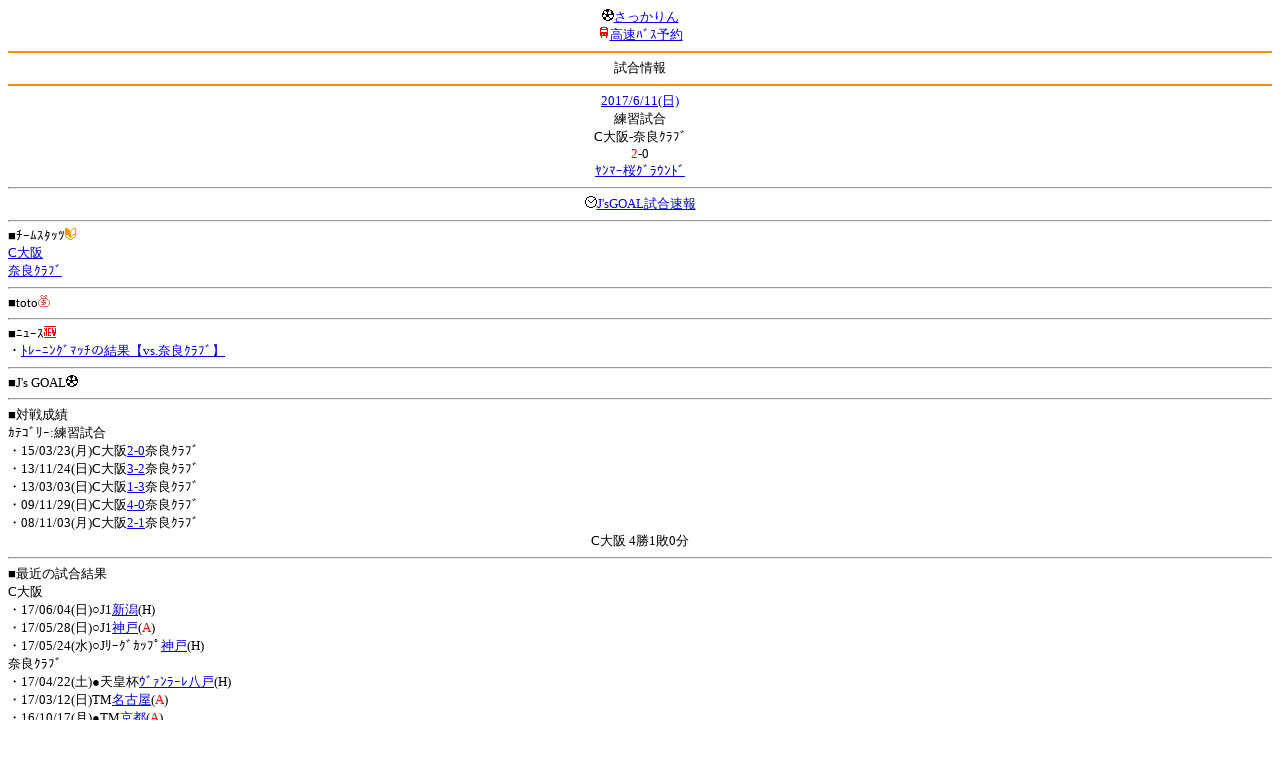

--- FILE ---
content_type: text/html; charset=Shift_JIS
request_url: http://soccer.phew.homeip.net/mb/match/info.php?mid=30747&cteam=%C8%D8%C5%C4&cstation=&csid=
body_size: 9858
content:
<html>
<!--match/info.php-->
<head>
<meta http-equiv="Content-Type" content="text/html; charset=Shift_JIS" />
<meta name="description" content="Jﾘｰｸﾞとｻｯｶｰ日本代表の総合情報ｻｲﾄ" />
<meta name="keywords" content="ｻｯｶｰ日本代表 Jﾘｰｸﾞ 試合 結果 toto ﾆｭｰｽ 選手名鑑 天気 路線検索 競技場 ｽﾀｼﾞｱﾑ ｱｸｾｽ 地図 2ちゃんねる ﾁｹｯﾄ 故障者 移籍" /><title>試合情報</title></head>
<body><font size="-1">
<a id="top" name="top"></a><center><img src="/mb/img/emoji/25.gif" width="12" height="12" border="0" /><a href="/mb/?cteam=%C8%D8%C5%C4&cstation=&csid="><font color="blue">さっかりん</font></a><br /><img src="/mb/img/emoji/35.gif" width="12" height="12" border="0" /><a href="http://hb.afl.rakuten.co.jp/hsc/0a11d60c.1fd591c3.0a11d58c.3b6a1b97/">高速ﾊﾞｽ予約</a><hr color="#ff8800" />試合情報<hr color="#ff8800" /></center><center>
<a href="../schedule/daily/index.php?type=match&date=2017-06-11&cteam=%C8%D8%C5%C4&cstation=&csid=">2017/6/11(日)</a><br />
練習試合<br />
C大阪-奈良ｸﾗﾌﾞ<br />
<font color="red">2</font>-0<br />
<a href="../stadium/info.php?id=281&cteam=%C8%D8%C5%C4&cstation=&csid=">ﾔﾝﾏｰ桜ｸﾞﾗｳﾝﾄﾞ</a><hr />
<img src="/mb/img/emoji/176.gif" width="12" height="12" border="0" /><a href="http://www.jsgoal.jp/score/score_all.html">J&apos;sGOAL試合速報</a>
<hr />
</center>
■ﾁｰﾑｽﾀｯﾂ<img src="/mb/img/emoji/70.gif" width="12" height="12" border="0" /><br />
<a href="time/index.php?mid=30747&team=C%C2%E7%BA%E5&cteam=%C8%D8%C5%C4&cstation=&csid=">C大阪</a><br /><a href="time/index.php?mid=30747&team=%C6%E0%CE%C9%A5%AF%A5%E9%A5%D6&cteam=%C8%D8%C5%C4&cstation=&csid=">奈良ｸﾗﾌﾞ</a><br /><hr />
■toto<img src="/mb/img/emoji/186.gif" width="12" height="12" border="0" /><br />
<hr />
■ﾆｭｰｽ<img src="/mb/img/emoji/120.gif" width="12" height="12" border="0" /><br />
・<a href="https://www.cerezo.jp/news/2017-06-11-2/">ﾄﾚｰﾆﾝｸﾞﾏｯﾁの結果【vs.奈良ｸﾗﾌﾞ】</a><br /><hr />
■J&apos;s GOAL<img src="/mb/img/emoji/25.gif" width="12" height="12" border="0" /><br />
<hr />
■対戦成績<br />
ｶﾃｺﾞﾘｰ:練習試合<br />・15/03/23(月)C大阪<a href="info.php?mid=25797&cteam=%C8%D8%C5%C4&cstation=&csid=">2-0</a>奈良ｸﾗﾌﾞ<br />・13/11/24(日)C大阪<a href="info.php?mid=21905&cteam=%C8%D8%C5%C4&cstation=&csid=">3-2</a>奈良ｸﾗﾌﾞ<br />・13/03/03(日)C大阪<a href="info.php?mid=20935&cteam=%C8%D8%C5%C4&cstation=&csid=">1-3</a>奈良ｸﾗﾌﾞ<br />・09/11/29(日)C大阪<a href="info.php?mid=13058&cteam=%C8%D8%C5%C4&cstation=&csid=">4-0</a>奈良ｸﾗﾌﾞ<br />・08/11/03(月)C大阪<a href="info.php?mid=10746&cteam=%C8%D8%C5%C4&cstation=&csid=">2-1</a>奈良ｸﾗﾌﾞ<br /><center>C大阪 4勝1敗0分</center><hr />
■最近の試合結果<br />
C大阪<br />
・17/06/04(日)○J1<a href="/mb/match/info.php?mid=29369&cteam=%C8%D8%C5%C4&cstation=&csid=">新潟</a>(H)<br />・17/05/28(日)○J1<a href="/mb/match/info.php?mid=29363&cteam=%C8%D8%C5%C4&cstation=&csid=">神戸</a>(<font color="red">A</font>)<br />・17/05/24(水)○Jﾘｰｸﾞｶｯﾌﾟ<a href="/mb/match/info.php?mid=29256&cteam=%C8%D8%C5%C4&cstation=&csid=">神戸</a>(H)<br />奈良ｸﾗﾌﾞ<br />
・17/04/22(土)●天皇杯<a href="/mb/match/info.php?mid=30289&cteam=%C8%D8%C5%C4&cstation=&csid=">ｳﾞｧﾝﾗｰﾚ八戸</a>(H)<br />・17/03/12(日)TM<a href="/mb/match/info.php?mid=30209&cteam=%C8%D8%C5%C4&cstation=&csid=">名古屋</a>(<font color="red">A</font>)<br />・16/10/17(月)●TM<a href="/mb/match/info.php?mid=28899&cteam=%C8%D8%C5%C4&cstation=&csid=">京都</a>(<font color="red">A</font>)<br /><hr />
・前の試合<img src="/mb/img/emoji/117.gif" width="12" height="12" border="0" /><br />
　┣<a href="rd.php?mode=back&mid=30747&team=C%C2%E7%BA%E5&cteam=%C8%D8%C5%C4&cstation=&csid=">C大阪</a><br />
　┗<a href="rd.php?mode=back&mid=30747&team=%C6%E0%CE%C9%A5%AF%A5%E9%A5%D6&cteam=%C8%D8%C5%C4&cstation=&csid=">奈良ｸﾗﾌﾞ</a><br />
・次の試合<img src="/mb/img/emoji/173.gif" width="12" height="12" border="0" /><br />
　┣<a href="rd.php?mode=forward&mid=30747&team=C%C2%E7%BA%E5&cteam=%C8%D8%C5%C4&cstation=&csid=">C大阪</a><br />
　┗<a href="rd.php?mode=forward&mid=30747&team=%C6%E0%CE%C9%A5%AF%A5%E9%A5%D6&cteam=%C8%D8%C5%C4&cstation=&csid=">奈良ｸﾗﾌﾞ</a><br />
<hr />
■天気<img src="/mb/img/emoji/1.gif" width="12" height="12" border="0" /><br />
・<a href="https://tenki.jp/forecast/6/30/">大阪府の天気</a><hr />
■最寄り駅<img src="/mb/img/emoji/30.gif" width="12" height="12" border="0" /><br />
・西九条駅<br />　┣<a href="https://transit.yahoo.co.jp/search/result?from=&to=%E8%A5%BF%E4%B9%9D%E6%9D%A1&y=2017&m=06&d=11&hh=8&m1=0&m2=0&type=4">路線検索</a><br />　┗<a href="https://transit.yahoo.co.jp/search/result?from=%E8%A5%BF%E4%B9%9D%E6%9D%A1&to=&y=2017&m=06&d=11&hh=&m1=&m2=&type=4">復路検索</a><br /><hr />
■ﾃﾚﾋﾞ<img src="/mb/img/emoji/77.gif" width="12" height="12" border="0" /><br />
<hr />
■ﾗｼﾞｵ<img src="/mb/img/emoji/146.gif" width="12" height="12" border="0" /><br />
<hr />
■ﾁｹｯﾄ<img src="/mb/img/emoji/65.gif" width="12" height="12" border="0" /><br />
<hr />
■検索<img src="/mb/img/emoji/119.gif" width="12" height="12" border="0" /><br />
・選手<img src="/mb/img/emoji/140.gif" width="12" height="12" border="0" /><br />
　┣<a href="../team/index.php?team=C%C2%E7%BA%E5&cteam=%C8%D8%C5%C4&cstation=&csid=">C大阪</a><br />
　┗<a href="../team/index.php?team=%C6%E0%CE%C9%A5%AF%A5%E9%A5%D6&cteam=%C8%D8%C5%C4&cstation=&csid=">奈良ｸﾗﾌﾞ</a><br />
・ﾌﾟﾚｽﾘﾘｰｽ<img src="/mb/img/emoji/76.gif" width="12" height="12" border="0" /><br />
　┣<a href="../official/index.php?team=C%C2%E7%BA%E5&cteam=%C8%D8%C5%C4&cstation=&csid=">C大阪</a><br />
　┗<a href="../official/index.php?team=%C6%E0%CE%C9%A5%AF%A5%E9%A5%D6&cteam=%C8%D8%C5%C4&cstation=&csid=">奈良ｸﾗﾌﾞ</a><br />
・ﾆｭｰｽ<img src="/mb/img/emoji/120.gif" width="12" height="12" border="0" /><br />
　┣<a href="../news/index.php?team=C%C2%E7%BA%E5&cteam=%C8%D8%C5%C4&cstation=&csid=">C大阪</a><br />
　┗<a href="../news/index.php?team=%C6%E0%CE%C9%A5%AF%A5%E9%A5%D6&cteam=%C8%D8%C5%C4&cstation=&csid=">奈良ｸﾗﾌﾞ</a><br />
・Blog<img src="/mb/img/emoji/190.gif" width="12" height="12" border="0" /><br />
　┣<a href="../blog/index.php?team=C%C2%E7%BA%E5&cteam=%C8%D8%C5%C4&cstation=&csid=">C大阪</a><br />
　┗<a href="../blog/index.php?team=%C6%E0%CE%C9%A5%AF%A5%E9%A5%D6&cteam=%C8%D8%C5%C4&cstation=&csid=">奈良ｸﾗﾌﾞ</a><br />
・故障者<img src="/mb/img/emoji/41.gif" width="12" height="12" border="0" /><br />
　┣<a href="../news/index.php?type=injury&team=C%C2%E7%BA%E5&cteam=%C8%D8%C5%C4&cstation=&csid=">C大阪</a><br />
　┗<a href="../news/index.php?type=injury&team=%C6%E0%CE%C9%A5%AF%A5%E9%A5%D6&cteam=%C8%D8%C5%C4&cstation=&csid=">奈良ｸﾗﾌﾞ</a><br />
・移籍<img src="/mb/img/emoji/225.gif" width="12" height="12" border="0" /><br />
　┣<a href="../news/index.php?type=transfer&team=C%C2%E7%BA%E5&cteam=%C8%D8%C5%C4&cstation=&csid=">C大阪</a><br />
　┗<a href="../news/index.php?type=transfer&team=%C6%E0%CE%C9%A5%AF%A5%E9%A5%D6&cteam=%C8%D8%C5%C4&cstation=&csid=">奈良ｸﾗﾌﾞ</a><br />
<hr />
<!--
■ﾁｹｯﾄ<img src="/mb/img/emoji/65.gif" width="12" height="12" border="0" /><br />
・<a href="http://mc.pia.jp/(_xproxy2_)/t/?_xpxi=IA0AwV...">ﾁｹｯﾄぴあ</a><br />
・<a href="http://eplus.jp/">ｲｰﾌﾟﾗｽ</a><br />
<hr />
-->
■ｽｹｼﾞｭｰﾙ<br />
・<a href="/match/vcs.php?id_30747=on&encode=sjis">携帯に登録</a><img src="/mb/img/emoji/105.gif" width="12" height="12" border="0" /><br />
・<a href="/mb/schedule/daily/index.php?type=match&date=2017-06-11&cteam=%C8%D8%C5%C4&cstation=&csid=">当日の試合一覧</a><img src="/mb/img/emoji/70.gif" width="12" height="12" border="0" /><br />
<!--・<a href="http://twitter.com/home?status=6%2F11%28%E6%97%A5%2910%3A00%20%E7%B7%B4%E7%BF%92%E8%A9%A6%E5%90%88%20%20C%E5%A4%A7%E9%98%AA%20-%20%E5%A5%88%E8%89%AF%E3%82%AF%E3%83%A9%E3%83%96%20http%3A%2F%2Fsoccer.phew.homeip.net%2Fmatch%2Finfo_rd.php%3Fmid%3D30747">この試合をTwitterでつぶやく</a>-->
<p></p>
<a id="menu" name="menu"></a><hr color="#ff8800" /><img src="/mb/img/emoji/125.gif" width="12" height="12" border="0" /><a href="/mb/official/index.php?team=&cteam=%C8%D8%C5%C4&cstation=&csid=" accesskey="1"><font color="blue">ﾌﾟﾚｽﾘﾘｰｽ<img src="/mb/img/emoji/76.gif" width="12" height="12" border="0" /></font></a><br /><img src="/mb/img/emoji/126.gif" width="12" height="12" border="0" /><a href="/mb/news/index.php?team=&cteam=%C8%D8%C5%C4&cstation=&csid=" accesskey="2"><font color="blue">ﾆｭｰｽ<img src="/mb/img/emoji/120.gif" width="12" height="12" border="0" /></font></a><br /><img src="/mb/img/emoji/127.gif" width="12" height="12" border="0" /><a href="/mb/blog/index.php?team=&cteam=%C8%D8%C5%C4&cstation=&csid=" accesskey="3"><font color="blue">Blog<img src="/mb/img/emoji/190.gif" width="12" height="12" border="0" /></font></a><br /><img src="/mb/img/emoji/129.gif" width="12" height="12" border="0" /><a href="/mb/schedule/daily/index.php?type=match&team=&cteam=%C8%D8%C5%C4&cstation=&csid=" accesskey="5"><font color="blue">試合<img src="/mb/img/emoji/25.gif" width="12" height="12" border="0" /></font></a><br /><img src="/mb/img/emoji/130.gif" width="12" height="12" border="0" /><a href="/mb/schedule/daily/index.php?type=tv&team=&cteam=%C8%D8%C5%C4&cstation=&csid=" accesskey="6"><font color="blue">ﾃﾚﾋﾞ<img src="/mb/img/emoji/77.gif" width="12" height="12" border="0" /></font></a><br /><img src="/mb/img/emoji/131.gif" width="12" height="12" border="0" /><a href="/mb/team/index.php?team=&cteam=%C8%D8%C5%C4&cstation=&csid=" accesskey="7"><font color="blue">選手<img src="/mb/img/emoji/140.gif" width="12" height="12" border="0" /></font></a><br /><img src="/mb/img/emoji/132.gif" width="12" height="12" border="0" /><a href="#menu" accesskey="8"><font color="blue">ﾒﾆｭｰ</font></a><br /><img src="/mb/img/emoji/134.gif" width="12" height="12" border="0" /><a href="#top" accesskey="0"><font color="blue">ﾄｯﾌﾟ</font></a><br /><center><p><a href="/mb/?cteam=%C8%D8%C5%C4&cstation=&csid="><img src="/mb/img/emoji/214.gif" width="12" height="12" border="0" />さっかりんﾓﾊﾞｲﾙ</a></p></center></font></body></html>
